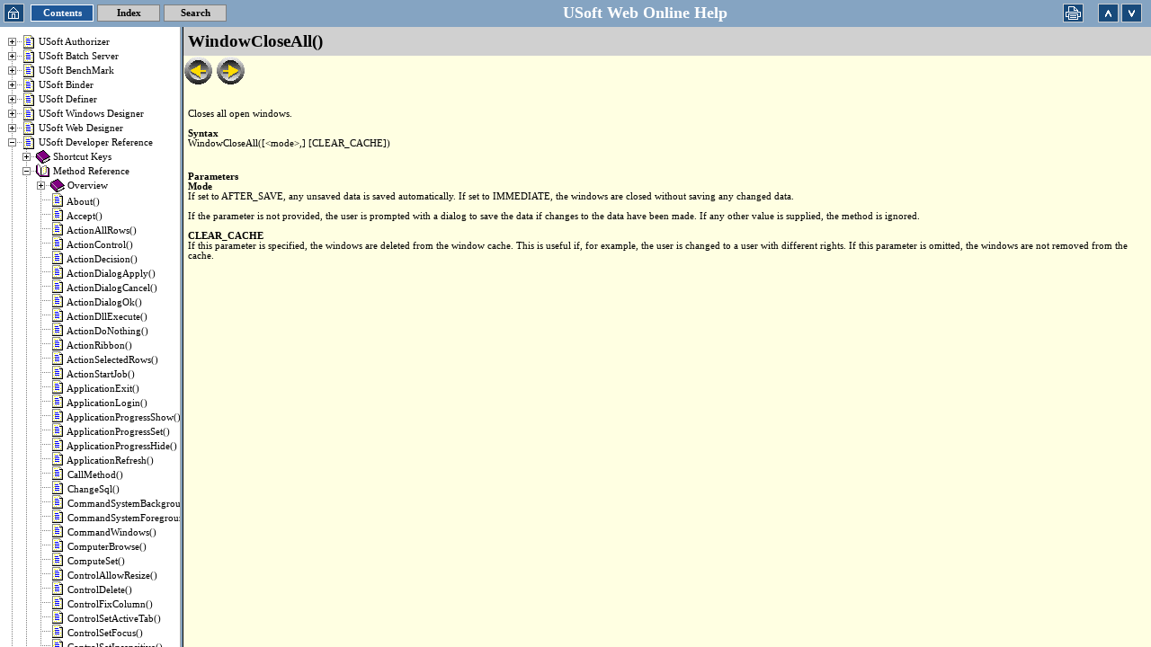

--- FILE ---
content_type: text/html
request_url: https://developer.usoft.com/documentation/80doc/usoft.chw?page=source%2Fextfile%2Fdevref%2Fhtm_windowcloseall__.htm
body_size: 1581
content:
<html>
 <head><meta http-equiv="Content-Type" content="text/html; charset=utf-8" />

<script type="text/JavaScript" src="files/treearr.js"></script>
<script type="text/JavaScript" src="files/supply.js"></script>
<script type="text/javascript">
 chmtop.c2wtopf = window; 
 var pageid=""; var searchquery=""; var indexquery=""; var syncmode=false; var pagenum=0;
 var qs = location.search.substr(1); var A  = qs.split("&");
 var B  = null; var F  = "source/usofthtml.htm"; var FT = "c";
 for(var i=0;i<A.length;i++){ B=A[i].split("="); A[i]=[B[0],B[1]]; }
 for (var j=0;j<A.length;j++){ 
   if(A[j][0]=="page") F=A[j][1]; 
   if(A[j][0]=="tab") FT=A[j][1];
  }
 F = unescape(F); 
</script>

<script type="text/JavaScript">
var tabs = new Array(2);
switch (FT) {
 case "i": tabs[0]="helpheaderi.html";tabs[1]="helpindex.html"; break; 
 case "s": tabs[0]="helpheaders.html";tabs[1]="helpsearch.html"; break; 
 default: tabs[0]="helpheaderc.html";tabs[1]="helpcontents.html"; break; 
} </script>

  <title>USoft Web Online Help</title>
 </head>
 
<script type="text/JavaScript">
document.write('<frameset rows="30,*" frameborder="yes" framespacing="2" border="0" bordercolor="#85A4C2">');
document.write('<frame name="header" src="'+tabs[0]+'" scrolling="no">');
document.write('<frameset cols="200,*" frameborder="yes" border="4">');
document.write('<frame name="toc" src="'+tabs[1]+'">');
document.write('<frame name="content" src="' + F + '" >');
document.write('</frameset>');
document.write('</frameset>');
</script>

<noscript><p>To display this page you need a browser with JavaScript support.</p><a href="helpcontents.html">Help contents</a></noscript> 

</html>


--- FILE ---
content_type: text/html
request_url: https://developer.usoft.com/documentation/80doc/source/extfile/devref/htm_windowcloseall__.htm
body_size: 3243
content:
<!DOCTYPE HTML PUBLIC "-//W3C//DTD HTML 4.01 Transitional//EN">
<html>
<head>
<meta name="keywords" content="online documentation, web online help, web help, chm2web" />
<meta http-equiv="Content-Style-Type" content="text/css" />
<script type="text/JavaScript"> if (window.name != "content") window.location = "../../../usoft.chw?page=source%2Fextfile%2Fdevref%2Fhtm_windowcloseall__.htm"; </script>
<meta http-equiv="Content-Type" content="text/html; charset=utf-8" />

<meta name="generator" content="chm2web Pro 2.85 (unicode)" />
<title>WindowCloseAll()</title>
<meta name="generator" content="Help &amp; Manual">
<meta name="keywords" content=
"methods,methods WindowCloseAll(),WindowCloseAll()">

<meta http-equiv="Content-Style-Type" content="text/css">
<link type="text/css" href="default.css" rel="stylesheet">
<script type="text/javascript" src="helpman_topicinit.js">
</script>
<link rel="stylesheet" href="../../../files/helpindex.css" type=
"text/css">

<script type="text/JavaScript" src="../../../files/supply.js"></script>
<script type="text/JavaScript">
chmtop.c2wtopf.pageid = "extfile/devref/htm_windowcloseall__.htm";
</script>

</head>
<body style="margin: 0px 0px 0px 0px; background: #FFFFE2;">
<!-- !chm2web! -->

<table width="100%" border="0" cellspacing="0" cellpadding="5"
bgcolor="#D0D0D0">
<tr valign="middle">
<td align="left">
<p class="p_Heading1"><span class=
"f_Heading1">WindowCloseAll()</span>
</p>
</td>
</tr>
</table>

<p><a href="htm_windowclose__.htm"><img src="rnd2pr_s.gif" alt=
"Previous" border="0"></a> <a href=
"htm_windowcreate__.htm"><img src="rnd2nx_s.gif" alt="Next" border=
"0"></a></p>

<table width="100%" border="0" cellspacing="0" cellpadding="5">
<tr valign="top">
<td align="left">
<p style="margin: 19px 0px 0px 0px;"><a name="windowcloseall.." id=
"windowcloseall.."></a>Closes all open windows.</p>

<p style="margin: 11px 0px 0px 0px;"><span style=
"font-weight: bold;">Syntax</span>
</p>

<p>WindowCloseAll([&lt;mode&gt;,] [CLEAR_CACHE])</p>

<p><span style=
"font-size: 10pt; font-family: 'Arial'; color: #000000;">&nbsp;</span>
</p>

<p style="margin: 11px 0px 0px 0px;"><span style=
"font-weight: bold;">Parameters</span>
</p>

<p><span style="font-weight: bold;">Mode</span>
</p>

<p>If set to AFTER_SAVE, any unsaved data is saved automatically.
If set to IMMEDIATE, the windows are closed without saving any
changed data.</p>

<p style="margin: 11px 0px 0px 0px;">If the parameter is not
provided, the user is prompted with a dialog to save the data if
changes to the data have been made. If any other value is supplied,
the method is ignored.</p>

<p style="margin: 11px 0px 0px 0px;"><span style=
"font-weight: bold;">CLEAR_CACHE</span><br>
If this parameter is specified, the windows are deleted from the
window cache. This is useful if, for example, the user is changed
to a user with different rights. If this parameter is omitted, the
windows are not removed from the cache.</p>
</td>
</tr>
</table>

<script type="text/JavaScript">
var fe = FindFrame("toc", top);
if ((fe != null) && (chmtop.c2wtopf.jstree != null)) {
  if (chmtop.c2wtopf.FITEMS[chmtop.c2wtopf.pagenum] != chmtop.c2wtopf.pageid)
    chmtop.c2wtopf.jstree.OpenTreeNode("source/" + chmtop.c2wtopf.pageid);
}
</script>
</body>
</html>
